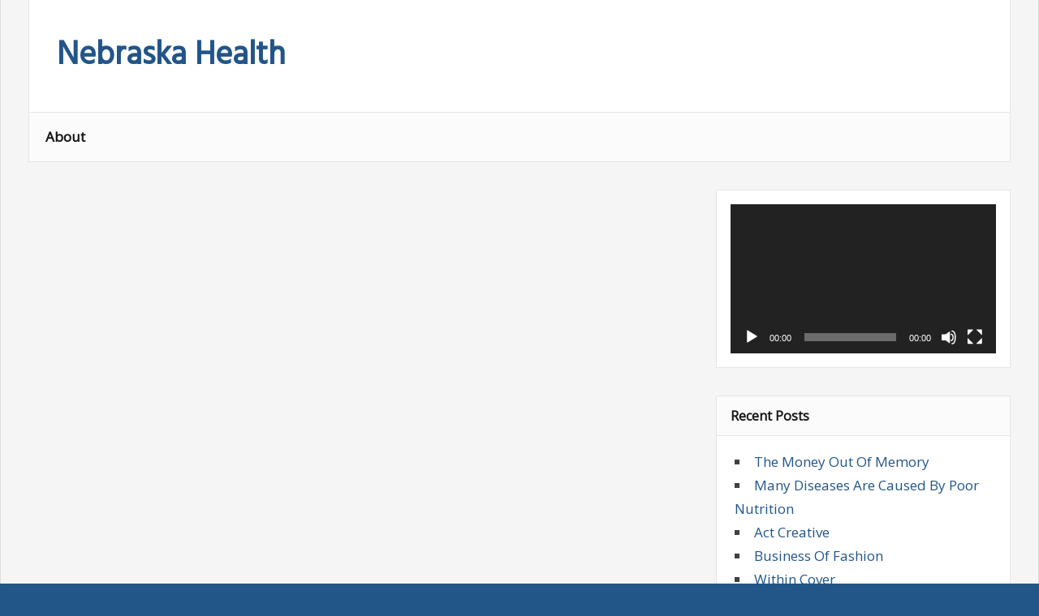

--- FILE ---
content_type: text/html; charset=UTF-8
request_url: https://www.nebraskahealth.net/tag/as-council/
body_size: 9325
content:
<!DOCTYPE html>
<html lang="en-US">

<head>
<meta charset="UTF-8">
<meta name="viewport" content="width=device-width, initial-scale=1">
<link rel="profile" href="http://gmpg.org/xfn/11">
<link rel="pingback" href="https://www.nebraskahealth.net/xmlrpc.php">

<title>as Council &#8211; Nebraska Health</title>
<meta name='robots' content='max-image-preview:large' />
	<style>img:is([sizes="auto" i], [sizes^="auto," i]) { contain-intrinsic-size: 3000px 1500px }</style>
	<link rel='dns-prefetch' href='//fonts.googleapis.com' />
<link rel="alternate" type="application/rss+xml" title="Nebraska Health &raquo; Feed" href="https://www.nebraskahealth.net/feed/" />
<link rel="alternate" type="application/rss+xml" title="Nebraska Health &raquo; Comments Feed" href="https://www.nebraskahealth.net/comments/feed/" />
<link rel="alternate" type="application/rss+xml" title="Nebraska Health &raquo; as Council Tag Feed" href="https://www.nebraskahealth.net/tag/as-council/feed/" />
<script type="text/javascript">
/* <![CDATA[ */
window._wpemojiSettings = {"baseUrl":"https:\/\/s.w.org\/images\/core\/emoji\/15.0.3\/72x72\/","ext":".png","svgUrl":"https:\/\/s.w.org\/images\/core\/emoji\/15.0.3\/svg\/","svgExt":".svg","source":{"concatemoji":"https:\/\/www.nebraskahealth.net\/wp-includes\/js\/wp-emoji-release.min.js?ver=6.7.4"}};
/*! This file is auto-generated */
!function(i,n){var o,s,e;function c(e){try{var t={supportTests:e,timestamp:(new Date).valueOf()};sessionStorage.setItem(o,JSON.stringify(t))}catch(e){}}function p(e,t,n){e.clearRect(0,0,e.canvas.width,e.canvas.height),e.fillText(t,0,0);var t=new Uint32Array(e.getImageData(0,0,e.canvas.width,e.canvas.height).data),r=(e.clearRect(0,0,e.canvas.width,e.canvas.height),e.fillText(n,0,0),new Uint32Array(e.getImageData(0,0,e.canvas.width,e.canvas.height).data));return t.every(function(e,t){return e===r[t]})}function u(e,t,n){switch(t){case"flag":return n(e,"\ud83c\udff3\ufe0f\u200d\u26a7\ufe0f","\ud83c\udff3\ufe0f\u200b\u26a7\ufe0f")?!1:!n(e,"\ud83c\uddfa\ud83c\uddf3","\ud83c\uddfa\u200b\ud83c\uddf3")&&!n(e,"\ud83c\udff4\udb40\udc67\udb40\udc62\udb40\udc65\udb40\udc6e\udb40\udc67\udb40\udc7f","\ud83c\udff4\u200b\udb40\udc67\u200b\udb40\udc62\u200b\udb40\udc65\u200b\udb40\udc6e\u200b\udb40\udc67\u200b\udb40\udc7f");case"emoji":return!n(e,"\ud83d\udc26\u200d\u2b1b","\ud83d\udc26\u200b\u2b1b")}return!1}function f(e,t,n){var r="undefined"!=typeof WorkerGlobalScope&&self instanceof WorkerGlobalScope?new OffscreenCanvas(300,150):i.createElement("canvas"),a=r.getContext("2d",{willReadFrequently:!0}),o=(a.textBaseline="top",a.font="600 32px Arial",{});return e.forEach(function(e){o[e]=t(a,e,n)}),o}function t(e){var t=i.createElement("script");t.src=e,t.defer=!0,i.head.appendChild(t)}"undefined"!=typeof Promise&&(o="wpEmojiSettingsSupports",s=["flag","emoji"],n.supports={everything:!0,everythingExceptFlag:!0},e=new Promise(function(e){i.addEventListener("DOMContentLoaded",e,{once:!0})}),new Promise(function(t){var n=function(){try{var e=JSON.parse(sessionStorage.getItem(o));if("object"==typeof e&&"number"==typeof e.timestamp&&(new Date).valueOf()<e.timestamp+604800&&"object"==typeof e.supportTests)return e.supportTests}catch(e){}return null}();if(!n){if("undefined"!=typeof Worker&&"undefined"!=typeof OffscreenCanvas&&"undefined"!=typeof URL&&URL.createObjectURL&&"undefined"!=typeof Blob)try{var e="postMessage("+f.toString()+"("+[JSON.stringify(s),u.toString(),p.toString()].join(",")+"));",r=new Blob([e],{type:"text/javascript"}),a=new Worker(URL.createObjectURL(r),{name:"wpTestEmojiSupports"});return void(a.onmessage=function(e){c(n=e.data),a.terminate(),t(n)})}catch(e){}c(n=f(s,u,p))}t(n)}).then(function(e){for(var t in e)n.supports[t]=e[t],n.supports.everything=n.supports.everything&&n.supports[t],"flag"!==t&&(n.supports.everythingExceptFlag=n.supports.everythingExceptFlag&&n.supports[t]);n.supports.everythingExceptFlag=n.supports.everythingExceptFlag&&!n.supports.flag,n.DOMReady=!1,n.readyCallback=function(){n.DOMReady=!0}}).then(function(){return e}).then(function(){var e;n.supports.everything||(n.readyCallback(),(e=n.source||{}).concatemoji?t(e.concatemoji):e.wpemoji&&e.twemoji&&(t(e.twemoji),t(e.wpemoji)))}))}((window,document),window._wpemojiSettings);
/* ]]> */
</script>
<style id='wp-emoji-styles-inline-css' type='text/css'>

	img.wp-smiley, img.emoji {
		display: inline !important;
		border: none !important;
		box-shadow: none !important;
		height: 1em !important;
		width: 1em !important;
		margin: 0 0.07em !important;
		vertical-align: -0.1em !important;
		background: none !important;
		padding: 0 !important;
	}
</style>
<link rel='stylesheet' id='wp-block-library-css' href='https://www.nebraskahealth.net/wp-includes/css/dist/block-library/style.min.css?ver=6.7.4' type='text/css' media='all' />
<style id='classic-theme-styles-inline-css' type='text/css'>
/*! This file is auto-generated */
.wp-block-button__link{color:#fff;background-color:#32373c;border-radius:9999px;box-shadow:none;text-decoration:none;padding:calc(.667em + 2px) calc(1.333em + 2px);font-size:1.125em}.wp-block-file__button{background:#32373c;color:#fff;text-decoration:none}
</style>
<style id='global-styles-inline-css' type='text/css'>
:root{--wp--preset--aspect-ratio--square: 1;--wp--preset--aspect-ratio--4-3: 4/3;--wp--preset--aspect-ratio--3-4: 3/4;--wp--preset--aspect-ratio--3-2: 3/2;--wp--preset--aspect-ratio--2-3: 2/3;--wp--preset--aspect-ratio--16-9: 16/9;--wp--preset--aspect-ratio--9-16: 9/16;--wp--preset--color--black: #000000;--wp--preset--color--cyan-bluish-gray: #abb8c3;--wp--preset--color--white: #ffffff;--wp--preset--color--pale-pink: #f78da7;--wp--preset--color--vivid-red: #cf2e2e;--wp--preset--color--luminous-vivid-orange: #ff6900;--wp--preset--color--luminous-vivid-amber: #fcb900;--wp--preset--color--light-green-cyan: #7bdcb5;--wp--preset--color--vivid-green-cyan: #00d084;--wp--preset--color--pale-cyan-blue: #8ed1fc;--wp--preset--color--vivid-cyan-blue: #0693e3;--wp--preset--color--vivid-purple: #9b51e0;--wp--preset--gradient--vivid-cyan-blue-to-vivid-purple: linear-gradient(135deg,rgba(6,147,227,1) 0%,rgb(155,81,224) 100%);--wp--preset--gradient--light-green-cyan-to-vivid-green-cyan: linear-gradient(135deg,rgb(122,220,180) 0%,rgb(0,208,130) 100%);--wp--preset--gradient--luminous-vivid-amber-to-luminous-vivid-orange: linear-gradient(135deg,rgba(252,185,0,1) 0%,rgba(255,105,0,1) 100%);--wp--preset--gradient--luminous-vivid-orange-to-vivid-red: linear-gradient(135deg,rgba(255,105,0,1) 0%,rgb(207,46,46) 100%);--wp--preset--gradient--very-light-gray-to-cyan-bluish-gray: linear-gradient(135deg,rgb(238,238,238) 0%,rgb(169,184,195) 100%);--wp--preset--gradient--cool-to-warm-spectrum: linear-gradient(135deg,rgb(74,234,220) 0%,rgb(151,120,209) 20%,rgb(207,42,186) 40%,rgb(238,44,130) 60%,rgb(251,105,98) 80%,rgb(254,248,76) 100%);--wp--preset--gradient--blush-light-purple: linear-gradient(135deg,rgb(255,206,236) 0%,rgb(152,150,240) 100%);--wp--preset--gradient--blush-bordeaux: linear-gradient(135deg,rgb(254,205,165) 0%,rgb(254,45,45) 50%,rgb(107,0,62) 100%);--wp--preset--gradient--luminous-dusk: linear-gradient(135deg,rgb(255,203,112) 0%,rgb(199,81,192) 50%,rgb(65,88,208) 100%);--wp--preset--gradient--pale-ocean: linear-gradient(135deg,rgb(255,245,203) 0%,rgb(182,227,212) 50%,rgb(51,167,181) 100%);--wp--preset--gradient--electric-grass: linear-gradient(135deg,rgb(202,248,128) 0%,rgb(113,206,126) 100%);--wp--preset--gradient--midnight: linear-gradient(135deg,rgb(2,3,129) 0%,rgb(40,116,252) 100%);--wp--preset--font-size--small: 13px;--wp--preset--font-size--medium: 20px;--wp--preset--font-size--large: 36px;--wp--preset--font-size--x-large: 42px;--wp--preset--spacing--20: 0.44rem;--wp--preset--spacing--30: 0.67rem;--wp--preset--spacing--40: 1rem;--wp--preset--spacing--50: 1.5rem;--wp--preset--spacing--60: 2.25rem;--wp--preset--spacing--70: 3.38rem;--wp--preset--spacing--80: 5.06rem;--wp--preset--shadow--natural: 6px 6px 9px rgba(0, 0, 0, 0.2);--wp--preset--shadow--deep: 12px 12px 50px rgba(0, 0, 0, 0.4);--wp--preset--shadow--sharp: 6px 6px 0px rgba(0, 0, 0, 0.2);--wp--preset--shadow--outlined: 6px 6px 0px -3px rgba(255, 255, 255, 1), 6px 6px rgba(0, 0, 0, 1);--wp--preset--shadow--crisp: 6px 6px 0px rgba(0, 0, 0, 1);}:where(.is-layout-flex){gap: 0.5em;}:where(.is-layout-grid){gap: 0.5em;}body .is-layout-flex{display: flex;}.is-layout-flex{flex-wrap: wrap;align-items: center;}.is-layout-flex > :is(*, div){margin: 0;}body .is-layout-grid{display: grid;}.is-layout-grid > :is(*, div){margin: 0;}:where(.wp-block-columns.is-layout-flex){gap: 2em;}:where(.wp-block-columns.is-layout-grid){gap: 2em;}:where(.wp-block-post-template.is-layout-flex){gap: 1.25em;}:where(.wp-block-post-template.is-layout-grid){gap: 1.25em;}.has-black-color{color: var(--wp--preset--color--black) !important;}.has-cyan-bluish-gray-color{color: var(--wp--preset--color--cyan-bluish-gray) !important;}.has-white-color{color: var(--wp--preset--color--white) !important;}.has-pale-pink-color{color: var(--wp--preset--color--pale-pink) !important;}.has-vivid-red-color{color: var(--wp--preset--color--vivid-red) !important;}.has-luminous-vivid-orange-color{color: var(--wp--preset--color--luminous-vivid-orange) !important;}.has-luminous-vivid-amber-color{color: var(--wp--preset--color--luminous-vivid-amber) !important;}.has-light-green-cyan-color{color: var(--wp--preset--color--light-green-cyan) !important;}.has-vivid-green-cyan-color{color: var(--wp--preset--color--vivid-green-cyan) !important;}.has-pale-cyan-blue-color{color: var(--wp--preset--color--pale-cyan-blue) !important;}.has-vivid-cyan-blue-color{color: var(--wp--preset--color--vivid-cyan-blue) !important;}.has-vivid-purple-color{color: var(--wp--preset--color--vivid-purple) !important;}.has-black-background-color{background-color: var(--wp--preset--color--black) !important;}.has-cyan-bluish-gray-background-color{background-color: var(--wp--preset--color--cyan-bluish-gray) !important;}.has-white-background-color{background-color: var(--wp--preset--color--white) !important;}.has-pale-pink-background-color{background-color: var(--wp--preset--color--pale-pink) !important;}.has-vivid-red-background-color{background-color: var(--wp--preset--color--vivid-red) !important;}.has-luminous-vivid-orange-background-color{background-color: var(--wp--preset--color--luminous-vivid-orange) !important;}.has-luminous-vivid-amber-background-color{background-color: var(--wp--preset--color--luminous-vivid-amber) !important;}.has-light-green-cyan-background-color{background-color: var(--wp--preset--color--light-green-cyan) !important;}.has-vivid-green-cyan-background-color{background-color: var(--wp--preset--color--vivid-green-cyan) !important;}.has-pale-cyan-blue-background-color{background-color: var(--wp--preset--color--pale-cyan-blue) !important;}.has-vivid-cyan-blue-background-color{background-color: var(--wp--preset--color--vivid-cyan-blue) !important;}.has-vivid-purple-background-color{background-color: var(--wp--preset--color--vivid-purple) !important;}.has-black-border-color{border-color: var(--wp--preset--color--black) !important;}.has-cyan-bluish-gray-border-color{border-color: var(--wp--preset--color--cyan-bluish-gray) !important;}.has-white-border-color{border-color: var(--wp--preset--color--white) !important;}.has-pale-pink-border-color{border-color: var(--wp--preset--color--pale-pink) !important;}.has-vivid-red-border-color{border-color: var(--wp--preset--color--vivid-red) !important;}.has-luminous-vivid-orange-border-color{border-color: var(--wp--preset--color--luminous-vivid-orange) !important;}.has-luminous-vivid-amber-border-color{border-color: var(--wp--preset--color--luminous-vivid-amber) !important;}.has-light-green-cyan-border-color{border-color: var(--wp--preset--color--light-green-cyan) !important;}.has-vivid-green-cyan-border-color{border-color: var(--wp--preset--color--vivid-green-cyan) !important;}.has-pale-cyan-blue-border-color{border-color: var(--wp--preset--color--pale-cyan-blue) !important;}.has-vivid-cyan-blue-border-color{border-color: var(--wp--preset--color--vivid-cyan-blue) !important;}.has-vivid-purple-border-color{border-color: var(--wp--preset--color--vivid-purple) !important;}.has-vivid-cyan-blue-to-vivid-purple-gradient-background{background: var(--wp--preset--gradient--vivid-cyan-blue-to-vivid-purple) !important;}.has-light-green-cyan-to-vivid-green-cyan-gradient-background{background: var(--wp--preset--gradient--light-green-cyan-to-vivid-green-cyan) !important;}.has-luminous-vivid-amber-to-luminous-vivid-orange-gradient-background{background: var(--wp--preset--gradient--luminous-vivid-amber-to-luminous-vivid-orange) !important;}.has-luminous-vivid-orange-to-vivid-red-gradient-background{background: var(--wp--preset--gradient--luminous-vivid-orange-to-vivid-red) !important;}.has-very-light-gray-to-cyan-bluish-gray-gradient-background{background: var(--wp--preset--gradient--very-light-gray-to-cyan-bluish-gray) !important;}.has-cool-to-warm-spectrum-gradient-background{background: var(--wp--preset--gradient--cool-to-warm-spectrum) !important;}.has-blush-light-purple-gradient-background{background: var(--wp--preset--gradient--blush-light-purple) !important;}.has-blush-bordeaux-gradient-background{background: var(--wp--preset--gradient--blush-bordeaux) !important;}.has-luminous-dusk-gradient-background{background: var(--wp--preset--gradient--luminous-dusk) !important;}.has-pale-ocean-gradient-background{background: var(--wp--preset--gradient--pale-ocean) !important;}.has-electric-grass-gradient-background{background: var(--wp--preset--gradient--electric-grass) !important;}.has-midnight-gradient-background{background: var(--wp--preset--gradient--midnight) !important;}.has-small-font-size{font-size: var(--wp--preset--font-size--small) !important;}.has-medium-font-size{font-size: var(--wp--preset--font-size--medium) !important;}.has-large-font-size{font-size: var(--wp--preset--font-size--large) !important;}.has-x-large-font-size{font-size: var(--wp--preset--font-size--x-large) !important;}
:where(.wp-block-post-template.is-layout-flex){gap: 1.25em;}:where(.wp-block-post-template.is-layout-grid){gap: 1.25em;}
:where(.wp-block-columns.is-layout-flex){gap: 2em;}:where(.wp-block-columns.is-layout-grid){gap: 2em;}
:root :where(.wp-block-pullquote){font-size: 1.5em;line-height: 1.6;}
</style>
<link rel='stylesheet' id='zeemagazine-stylesheet-css' href='https://www.nebraskahealth.net/wp-content/themes/zeemagazine/style.css?ver=6.7.4' type='text/css' media='all' />
<link rel='stylesheet' id='zeemagazine-genericons-css' href='https://www.nebraskahealth.net/wp-content/themes/zeemagazine/css/genericons/genericons.css?ver=6.7.4' type='text/css' media='all' />
<link rel='stylesheet' id='zeemagazine-default-fonts-css' href='//fonts.googleapis.com/css?family=Open+Sans%7CHind&#038;subset=latin%2Clatin-ext' type='text/css' media='all' />
<!--[if lt IE 9]>
<script type="text/javascript" src="https://www.nebraskahealth.net/wp-content/themes/zeemagazine/js/html5shiv.min.js?ver=3.7.2" id="zeemagazine-html5shiv-js"></script>
<![endif]-->
<script type="text/javascript" src="https://www.nebraskahealth.net/wp-includes/js/jquery/jquery.min.js?ver=3.7.1" id="jquery-core-js"></script>
<script type="text/javascript" src="https://www.nebraskahealth.net/wp-includes/js/jquery/jquery-migrate.min.js?ver=3.4.1" id="jquery-migrate-js"></script>
<script type="text/javascript" src="https://www.nebraskahealth.net/wp-content/themes/zeemagazine/js/navigation.js?ver=6.7.4" id="zeemagazine-jquery-navigation-js"></script>
<script type="text/javascript" src="https://www.nebraskahealth.net/wp-content/themes/zeemagazine/js/sidebar.js?ver=6.7.4" id="zeemagazine-jquery-sidebar-js"></script>
<link rel="https://api.w.org/" href="https://www.nebraskahealth.net/wp-json/" /><link rel="alternate" title="JSON" type="application/json" href="https://www.nebraskahealth.net/wp-json/wp/v2/tags/662" /><meta name="generator" content="WordPress 6.7.4" />
<style data-context="foundation-flickity-css">/*! Flickity v2.0.2
http://flickity.metafizzy.co
---------------------------------------------- */.flickity-enabled{position:relative}.flickity-enabled:focus{outline:0}.flickity-viewport{overflow:hidden;position:relative;height:100%}.flickity-slider{position:absolute;width:100%;height:100%}.flickity-enabled.is-draggable{-webkit-tap-highlight-color:transparent;tap-highlight-color:transparent;-webkit-user-select:none;-moz-user-select:none;-ms-user-select:none;user-select:none}.flickity-enabled.is-draggable .flickity-viewport{cursor:move;cursor:-webkit-grab;cursor:grab}.flickity-enabled.is-draggable .flickity-viewport.is-pointer-down{cursor:-webkit-grabbing;cursor:grabbing}.flickity-prev-next-button{position:absolute;top:50%;width:44px;height:44px;border:none;border-radius:50%;background:#fff;background:hsla(0,0%,100%,.75);cursor:pointer;-webkit-transform:translateY(-50%);transform:translateY(-50%)}.flickity-prev-next-button:hover{background:#fff}.flickity-prev-next-button:focus{outline:0;box-shadow:0 0 0 5px #09f}.flickity-prev-next-button:active{opacity:.6}.flickity-prev-next-button.previous{left:10px}.flickity-prev-next-button.next{right:10px}.flickity-rtl .flickity-prev-next-button.previous{left:auto;right:10px}.flickity-rtl .flickity-prev-next-button.next{right:auto;left:10px}.flickity-prev-next-button:disabled{opacity:.3;cursor:auto}.flickity-prev-next-button svg{position:absolute;left:20%;top:20%;width:60%;height:60%}.flickity-prev-next-button .arrow{fill:#333}.flickity-page-dots{position:absolute;width:100%;bottom:-25px;padding:0;margin:0;list-style:none;text-align:center;line-height:1}.flickity-rtl .flickity-page-dots{direction:rtl}.flickity-page-dots .dot{display:inline-block;width:10px;height:10px;margin:0 8px;background:#333;border-radius:50%;opacity:.25;cursor:pointer}.flickity-page-dots .dot.is-selected{opacity:1}</style><style data-context="foundation-slideout-css">.slideout-menu{position:fixed;left:0;top:0;bottom:0;right:auto;z-index:0;width:256px;overflow-y:auto;-webkit-overflow-scrolling:touch;display:none}.slideout-menu.pushit-right{left:auto;right:0}.slideout-panel{position:relative;z-index:1;will-change:transform}.slideout-open,.slideout-open .slideout-panel,.slideout-open body{overflow:hidden}.slideout-open .slideout-menu{display:block}.pushit{display:none}</style><style>.ios7.web-app-mode.has-fixed header{ background-color: rgba(3,122,221,.88);}</style></head>

<body class="archive tag tag-as-council tag-662">

	<div id="page" class="hfeed site">
		
		<a class="skip-link screen-reader-text" href="#content">Skip to content</a>
			
		<header id="masthead" class="site-header clearfix" role="banner">
			
			<div class="header-main clearfix">
						
				<div id="logo" class="site-branding clearfix">
				
					
	<a href="https://www.nebraskahealth.net/" title="Nebraska Health" rel="home">
		<h1 class="site-title">Nebraska Health</h1>
	</a>

				
				</div><!-- .site-branding -->
				
				<div class="header-content-wrap">
				
					
	<div id="header-content" class="header-content clearfix">
		
		
	</div>				
				</div>

			</div><!-- .header-main -->
			
			<nav id="main-navigation" class="primary-navigation navigation clearfix" role="navigation">
				<ul id="menu-main-navigation" class="main-navigation-menu menu"><li class="page_item page-item-95"><a href="https://www.nebraskahealth.net/about/">About</a></li>
</ul>			</nav><!-- #main-navigation -->
		
		</header><!-- #masthead -->
		
				
		<div id="content" class="site-content clearfix">
			
	<section id="primary" class="content-area">
		<main id="main" class="site-main" role="main">
		
					
		</main><!-- #main -->
	</section><!-- #primary -->

		<section id="secondary" class="sidebar widget-area clearfix" role="complementary">

		<aside id="media_video-2" class="widget widget_media_video clearfix"><div style="width:100%;" class="wp-video"><!--[if lt IE 9]><script>document.createElement('video');</script><![endif]-->
<video class="wp-video-shortcode" id="video-0-1" preload="metadata" controls="controls"><source type="video/youtube" src="https://youtu.be/8BgyJjmfE0Q?_=1" /><a href="https://youtu.be/8BgyJjmfE0Q">https://youtu.be/8BgyJjmfE0Q</a></video></div></aside>
		<aside id="recent-posts-3" class="widget widget_recent_entries clearfix">
		<div class="widget-header"><h3 class="widget-title">Recent Posts</h3></div>
		<ul>
											<li>
					<a href="https://www.nebraskahealth.net/the-money-out-of-memory/">The Money Out Of Memory</a>
									</li>
											<li>
					<a href="https://www.nebraskahealth.net/many-diseases-are-caused-by-poor-nutrition/">Many Diseases Are Caused By Poor Nutrition</a>
									</li>
											<li>
					<a href="https://www.nebraskahealth.net/act-creative/">Act Creative</a>
									</li>
											<li>
					<a href="https://www.nebraskahealth.net/business-of-fashion/">Business Of Fashion</a>
									</li>
											<li>
					<a href="https://www.nebraskahealth.net/within-cover/">Within Cover</a>
									</li>
					</ul>

		</aside><aside id="archives-4" class="widget widget_archive clearfix"><div class="widget-header"><h3 class="widget-title">Archives</h3></div>
			<ul>
					<li><a href='https://www.nebraskahealth.net/2026/01/'>January 2026</a></li>
	<li><a href='https://www.nebraskahealth.net/2025/12/'>December 2025</a></li>
	<li><a href='https://www.nebraskahealth.net/2025/11/'>November 2025</a></li>
	<li><a href='https://www.nebraskahealth.net/2025/10/'>October 2025</a></li>
	<li><a href='https://www.nebraskahealth.net/2025/09/'>September 2025</a></li>
	<li><a href='https://www.nebraskahealth.net/2025/06/'>June 2025</a></li>
	<li><a href='https://www.nebraskahealth.net/2025/05/'>May 2025</a></li>
	<li><a href='https://www.nebraskahealth.net/2025/04/'>April 2025</a></li>
	<li><a href='https://www.nebraskahealth.net/2025/03/'>March 2025</a></li>
	<li><a href='https://www.nebraskahealth.net/2025/02/'>February 2025</a></li>
	<li><a href='https://www.nebraskahealth.net/2025/01/'>January 2025</a></li>
	<li><a href='https://www.nebraskahealth.net/2024/12/'>December 2024</a></li>
	<li><a href='https://www.nebraskahealth.net/2024/11/'>November 2024</a></li>
	<li><a href='https://www.nebraskahealth.net/2024/07/'>July 2024</a></li>
	<li><a href='https://www.nebraskahealth.net/2024/06/'>June 2024</a></li>
	<li><a href='https://www.nebraskahealth.net/2024/04/'>April 2024</a></li>
	<li><a href='https://www.nebraskahealth.net/2024/02/'>February 2024</a></li>
	<li><a href='https://www.nebraskahealth.net/2023/11/'>November 2023</a></li>
	<li><a href='https://www.nebraskahealth.net/2023/10/'>October 2023</a></li>
	<li><a href='https://www.nebraskahealth.net/2023/07/'>July 2023</a></li>
	<li><a href='https://www.nebraskahealth.net/2023/06/'>June 2023</a></li>
	<li><a href='https://www.nebraskahealth.net/2023/04/'>April 2023</a></li>
	<li><a href='https://www.nebraskahealth.net/2023/03/'>March 2023</a></li>
	<li><a href='https://www.nebraskahealth.net/2023/02/'>February 2023</a></li>
	<li><a href='https://www.nebraskahealth.net/2023/01/'>January 2023</a></li>
	<li><a href='https://www.nebraskahealth.net/2022/12/'>December 2022</a></li>
	<li><a href='https://www.nebraskahealth.net/2022/11/'>November 2022</a></li>
	<li><a href='https://www.nebraskahealth.net/2022/10/'>October 2022</a></li>
	<li><a href='https://www.nebraskahealth.net/2022/02/'>February 2022</a></li>
	<li><a href='https://www.nebraskahealth.net/2022/01/'>January 2022</a></li>
	<li><a href='https://www.nebraskahealth.net/2021/10/'>October 2021</a></li>
	<li><a href='https://www.nebraskahealth.net/2021/09/'>September 2021</a></li>
	<li><a href='https://www.nebraskahealth.net/2021/08/'>August 2021</a></li>
	<li><a href='https://www.nebraskahealth.net/2021/06/'>June 2021</a></li>
	<li><a href='https://www.nebraskahealth.net/2021/05/'>May 2021</a></li>
	<li><a href='https://www.nebraskahealth.net/2020/11/'>November 2020</a></li>
	<li><a href='https://www.nebraskahealth.net/2020/07/'>July 2020</a></li>
	<li><a href='https://www.nebraskahealth.net/2020/06/'>June 2020</a></li>
	<li><a href='https://www.nebraskahealth.net/2020/05/'>May 2020</a></li>
	<li><a href='https://www.nebraskahealth.net/2020/04/'>April 2020</a></li>
	<li><a href='https://www.nebraskahealth.net/2020/03/'>March 2020</a></li>
	<li><a href='https://www.nebraskahealth.net/2020/02/'>February 2020</a></li>
	<li><a href='https://www.nebraskahealth.net/2019/07/'>July 2019</a></li>
	<li><a href='https://www.nebraskahealth.net/2019/06/'>June 2019</a></li>
	<li><a href='https://www.nebraskahealth.net/2019/05/'>May 2019</a></li>
	<li><a href='https://www.nebraskahealth.net/2019/04/'>April 2019</a></li>
	<li><a href='https://www.nebraskahealth.net/2019/03/'>March 2019</a></li>
	<li><a href='https://www.nebraskahealth.net/2019/02/'>February 2019</a></li>
	<li><a href='https://www.nebraskahealth.net/2019/01/'>January 2019</a></li>
	<li><a href='https://www.nebraskahealth.net/2018/12/'>December 2018</a></li>
	<li><a href='https://www.nebraskahealth.net/2018/11/'>November 2018</a></li>
	<li><a href='https://www.nebraskahealth.net/2018/10/'>October 2018</a></li>
	<li><a href='https://www.nebraskahealth.net/2018/09/'>September 2018</a></li>
	<li><a href='https://www.nebraskahealth.net/2018/08/'>August 2018</a></li>
	<li><a href='https://www.nebraskahealth.net/2018/07/'>July 2018</a></li>
	<li><a href='https://www.nebraskahealth.net/2018/05/'>May 2018</a></li>
	<li><a href='https://www.nebraskahealth.net/2018/04/'>April 2018</a></li>
	<li><a href='https://www.nebraskahealth.net/2018/03/'>March 2018</a></li>
	<li><a href='https://www.nebraskahealth.net/2018/02/'>February 2018</a></li>
	<li><a href='https://www.nebraskahealth.net/2018/01/'>January 2018</a></li>
	<li><a href='https://www.nebraskahealth.net/2017/12/'>December 2017</a></li>
	<li><a href='https://www.nebraskahealth.net/2017/11/'>November 2017</a></li>
	<li><a href='https://www.nebraskahealth.net/2017/10/'>October 2017</a></li>
	<li><a href='https://www.nebraskahealth.net/2017/09/'>September 2017</a></li>
	<li><a href='https://www.nebraskahealth.net/2017/08/'>August 2017</a></li>
	<li><a href='https://www.nebraskahealth.net/2017/03/'>March 2017</a></li>
	<li><a href='https://www.nebraskahealth.net/2017/02/'>February 2017</a></li>
	<li><a href='https://www.nebraskahealth.net/2016/12/'>December 2016</a></li>
	<li><a href='https://www.nebraskahealth.net/2016/11/'>November 2016</a></li>
	<li><a href='https://www.nebraskahealth.net/2016/10/'>October 2016</a></li>
	<li><a href='https://www.nebraskahealth.net/2016/09/'>September 2016</a></li>
	<li><a href='https://www.nebraskahealth.net/2016/08/'>August 2016</a></li>
	<li><a href='https://www.nebraskahealth.net/2016/07/'>July 2016</a></li>
	<li><a href='https://www.nebraskahealth.net/2016/05/'>May 2016</a></li>
	<li><a href='https://www.nebraskahealth.net/2016/03/'>March 2016</a></li>
	<li><a href='https://www.nebraskahealth.net/2016/02/'>February 2016</a></li>
	<li><a href='https://www.nebraskahealth.net/2016/01/'>January 2016</a></li>
	<li><a href='https://www.nebraskahealth.net/2015/12/'>December 2015</a></li>
	<li><a href='https://www.nebraskahealth.net/2015/11/'>November 2015</a></li>
	<li><a href='https://www.nebraskahealth.net/2015/10/'>October 2015</a></li>
	<li><a href='https://www.nebraskahealth.net/2015/09/'>September 2015</a></li>
	<li><a href='https://www.nebraskahealth.net/2015/08/'>August 2015</a></li>
	<li><a href='https://www.nebraskahealth.net/2015/07/'>July 2015</a></li>
	<li><a href='https://www.nebraskahealth.net/2015/06/'>June 2015</a></li>
	<li><a href='https://www.nebraskahealth.net/2015/05/'>May 2015</a></li>
	<li><a href='https://www.nebraskahealth.net/2015/04/'>April 2015</a></li>
	<li><a href='https://www.nebraskahealth.net/2015/03/'>March 2015</a></li>
	<li><a href='https://www.nebraskahealth.net/2015/02/'>February 2015</a></li>
	<li><a href='https://www.nebraskahealth.net/2015/01/'>January 2015</a></li>
	<li><a href='https://www.nebraskahealth.net/2014/12/'>December 2014</a></li>
	<li><a href='https://www.nebraskahealth.net/2014/11/'>November 2014</a></li>
	<li><a href='https://www.nebraskahealth.net/2014/10/'>October 2014</a></li>
	<li><a href='https://www.nebraskahealth.net/2014/06/'>June 2014</a></li>
	<li><a href='https://www.nebraskahealth.net/2014/05/'>May 2014</a></li>
	<li><a href='https://www.nebraskahealth.net/2014/04/'>April 2014</a></li>
	<li><a href='https://www.nebraskahealth.net/2014/03/'>March 2014</a></li>
	<li><a href='https://www.nebraskahealth.net/2014/02/'>February 2014</a></li>
	<li><a href='https://www.nebraskahealth.net/2014/01/'>January 2014</a></li>
	<li><a href='https://www.nebraskahealth.net/2013/12/'>December 2013</a></li>
	<li><a href='https://www.nebraskahealth.net/2013/11/'>November 2013</a></li>
	<li><a href='https://www.nebraskahealth.net/2013/10/'>October 2013</a></li>
	<li><a href='https://www.nebraskahealth.net/2013/09/'>September 2013</a></li>
	<li><a href='https://www.nebraskahealth.net/2013/08/'>August 2013</a></li>
	<li><a href='https://www.nebraskahealth.net/2013/07/'>July 2013</a></li>
	<li><a href='https://www.nebraskahealth.net/2013/06/'>June 2013</a></li>
	<li><a href='https://www.nebraskahealth.net/2013/05/'>May 2013</a></li>
	<li><a href='https://www.nebraskahealth.net/2013/04/'>April 2013</a></li>
	<li><a href='https://www.nebraskahealth.net/2013/03/'>March 2013</a></li>
	<li><a href='https://www.nebraskahealth.net/2013/02/'>February 2013</a></li>
	<li><a href='https://www.nebraskahealth.net/2013/01/'>January 2013</a></li>
	<li><a href='https://www.nebraskahealth.net/2012/12/'>December 2012</a></li>
	<li><a href='https://www.nebraskahealth.net/2012/11/'>November 2012</a></li>
	<li><a href='https://www.nebraskahealth.net/2012/09/'>September 2012</a></li>
	<li><a href='https://www.nebraskahealth.net/2012/08/'>August 2012</a></li>
	<li><a href='https://www.nebraskahealth.net/2012/07/'>July 2012</a></li>
	<li><a href='https://www.nebraskahealth.net/2012/06/'>June 2012</a></li>
	<li><a href='https://www.nebraskahealth.net/2012/05/'>May 2012</a></li>
	<li><a href='https://www.nebraskahealth.net/2012/04/'>April 2012</a></li>
	<li><a href='https://www.nebraskahealth.net/2012/03/'>March 2012</a></li>
	<li><a href='https://www.nebraskahealth.net/2012/02/'>February 2012</a></li>
	<li><a href='https://www.nebraskahealth.net/2012/01/'>January 2012</a></li>
	<li><a href='https://www.nebraskahealth.net/2011/12/'>December 2011</a></li>
	<li><a href='https://www.nebraskahealth.net/2011/11/'>November 2011</a></li>
	<li><a href='https://www.nebraskahealth.net/2011/10/'>October 2011</a></li>
	<li><a href='https://www.nebraskahealth.net/2011/09/'>September 2011</a></li>
	<li><a href='https://www.nebraskahealth.net/2011/06/'>June 2011</a></li>
	<li><a href='https://www.nebraskahealth.net/2011/05/'>May 2011</a></li>
	<li><a href='https://www.nebraskahealth.net/2011/04/'>April 2011</a></li>
	<li><a href='https://www.nebraskahealth.net/2011/03/'>March 2011</a></li>
			</ul>

			</aside><aside id="categories-4" class="widget widget_categories clearfix"><div class="widget-header"><h3 class="widget-title">Categories</h3></div>
			<ul>
					<li class="cat-item cat-item-3"><a href="https://www.nebraskahealth.net/category/news/">News</a>
</li>
			</ul>

			</aside><aside id="pages-5" class="widget widget_pages clearfix"><div class="widget-header"><h3 class="widget-title">Pages</h3></div>
			<ul>
				<li class="page_item page-item-95"><a href="https://www.nebraskahealth.net/about/">About</a></li>
			</ul>

			</aside><aside id="tag_cloud-4" class="widget widget_tag_cloud clearfix"><div class="widget-header"><h3 class="widget-title">Tags</h3></div><div class="tagcloud"><a href="https://www.nebraskahealth.net/tag/advertising-pr/" class="tag-cloud-link tag-link-262 tag-link-position-1" style="font-size: 8pt;" aria-label="advertising &amp; pr (7 items)">advertising &amp; pr</a>
<a href="https://www.nebraskahealth.net/tag/beauty/" class="tag-cloud-link tag-link-5 tag-link-position-2" style="font-size: 14.322580645161pt;" aria-label="beauty (20 items)">beauty</a>
<a href="https://www.nebraskahealth.net/tag/beauty-wellness/" class="tag-cloud-link tag-link-263 tag-link-position-3" style="font-size: 10.709677419355pt;" aria-label="beauty &amp; wellness (11 items)">beauty &amp; wellness</a>
<a href="https://www.nebraskahealth.net/tag/business/" class="tag-cloud-link tag-link-14 tag-link-position-4" style="font-size: 10.709677419355pt;" aria-label="business (11 items)">business</a>
<a href="https://www.nebraskahealth.net/tag/business-economy/" class="tag-cloud-link tag-link-242 tag-link-position-5" style="font-size: 10.10752688172pt;" aria-label="business &amp; economy (10 items)">business &amp; economy</a>
<a href="https://www.nebraskahealth.net/tag/children/" class="tag-cloud-link tag-link-10 tag-link-position-6" style="font-size: 10.709677419355pt;" aria-label="children (11 items)">children</a>
<a href="https://www.nebraskahealth.net/tag/diseases/" class="tag-cloud-link tag-link-45 tag-link-position-7" style="font-size: 8.752688172043pt;" aria-label="Diseases (8 items)">Diseases</a>
<a href="https://www.nebraskahealth.net/tag/education/" class="tag-cloud-link tag-link-40 tag-link-position-8" style="font-size: 11.161290322581pt;" aria-label="education (12 items)">education</a>
<a href="https://www.nebraskahealth.net/tag/education-career/" class="tag-cloud-link tag-link-291 tag-link-position-9" style="font-size: 14.021505376344pt;" aria-label="education &amp; career (19 items)">education &amp; career</a>
<a href="https://www.nebraskahealth.net/tag/environment/" class="tag-cloud-link tag-link-55 tag-link-position-10" style="font-size: 8.752688172043pt;" aria-label="environment (8 items)">environment</a>
<a href="https://www.nebraskahealth.net/tag/family/" class="tag-cloud-link tag-link-13 tag-link-position-11" style="font-size: 13.41935483871pt;" aria-label="family (17 items)">family</a>
<a href="https://www.nebraskahealth.net/tag/fashion-jewellery/" class="tag-cloud-link tag-link-265 tag-link-position-12" style="font-size: 8.752688172043pt;" aria-label="fashion &amp; jewellery (8 items)">fashion &amp; jewellery</a>
<a href="https://www.nebraskahealth.net/tag/fitness-workouts/" class="tag-cloud-link tag-link-340 tag-link-position-13" style="font-size: 12.215053763441pt;" aria-label="fitness &amp; workouts (14 items)">fitness &amp; workouts</a>
<a href="https://www.nebraskahealth.net/tag/garden-home-factory/" class="tag-cloud-link tag-link-305 tag-link-position-14" style="font-size: 12.215053763441pt;" aria-label="garden &amp; home factory (14 items)">garden &amp; home factory</a>
<a href="https://www.nebraskahealth.net/tag/general-2/" class="tag-cloud-link tag-link-80 tag-link-position-15" style="font-size: 8pt;" aria-label="general (7 items)">general</a>
<a href="https://www.nebraskahealth.net/tag/hardware-software/" class="tag-cloud-link tag-link-260 tag-link-position-16" style="font-size: 14.021505376344pt;" aria-label="hardware &amp; software (19 items)">hardware &amp; software</a>
<a href="https://www.nebraskahealth.net/tag/health/" class="tag-cloud-link tag-link-15 tag-link-position-17" style="font-size: 22pt;" aria-label="health (66 items)">health</a>
<a href="https://www.nebraskahealth.net/tag/health-and-beauty/" class="tag-cloud-link tag-link-92 tag-link-position-18" style="font-size: 16.430107526882pt;" aria-label="health and beauty (28 items)">health and beauty</a>
<a href="https://www.nebraskahealth.net/tag/home/" class="tag-cloud-link tag-link-12 tag-link-position-19" style="font-size: 12.215053763441pt;" aria-label="home (14 items)">home</a>
<a href="https://www.nebraskahealth.net/tag/home-and-family/" class="tag-cloud-link tag-link-70 tag-link-position-20" style="font-size: 11.161290322581pt;" aria-label="home and family (12 items)">home and family</a>
<a href="https://www.nebraskahealth.net/tag/home-page/" class="tag-cloud-link tag-link-123 tag-link-position-21" style="font-size: 11.763440860215pt;" aria-label="home page (13 items)">home page</a>
<a href="https://www.nebraskahealth.net/tag/house/" class="tag-cloud-link tag-link-304 tag-link-position-22" style="font-size: 11.161290322581pt;" aria-label="house (12 items)">house</a>
<a href="https://www.nebraskahealth.net/tag/insurance-pension/" class="tag-cloud-link tag-link-317 tag-link-position-23" style="font-size: 11.161290322581pt;" aria-label="insurance &amp; pension (12 items)">insurance &amp; pension</a>
<a href="https://www.nebraskahealth.net/tag/internet-multimedia/" class="tag-cloud-link tag-link-289 tag-link-position-24" style="font-size: 10.709677419355pt;" aria-label="internet &amp; multimedia (11 items)">internet &amp; multimedia</a>
<a href="https://www.nebraskahealth.net/tag/it/" class="tag-cloud-link tag-link-259 tag-link-position-25" style="font-size: 14.021505376344pt;" aria-label="it (19 items)">it</a>
<a href="https://www.nebraskahealth.net/tag/lifestyle/" class="tag-cloud-link tag-link-264 tag-link-position-26" style="font-size: 8.752688172043pt;" aria-label="lifestyle (8 items)">lifestyle</a>
<a href="https://www.nebraskahealth.net/tag/literature/" class="tag-cloud-link tag-link-109 tag-link-position-27" style="font-size: 8.752688172043pt;" aria-label="literature (8 items)">literature</a>
<a href="https://www.nebraskahealth.net/tag/marketing/" class="tag-cloud-link tag-link-145 tag-link-position-28" style="font-size: 10.709677419355pt;" aria-label="marketing (11 items)">marketing</a>
<a href="https://www.nebraskahealth.net/tag/medicine/" class="tag-cloud-link tag-link-46 tag-link-position-29" style="font-size: 14.623655913978pt;" aria-label="medicine (21 items)">medicine</a>
<a href="https://www.nebraskahealth.net/tag/medicine-surgery/" class="tag-cloud-link tag-link-315 tag-link-position-30" style="font-size: 16.881720430108pt;" aria-label="medicine &amp; surgery (30 items)">medicine &amp; surgery</a>
<a href="https://www.nebraskahealth.net/tag/money/" class="tag-cloud-link tag-link-316 tag-link-position-31" style="font-size: 11.161290322581pt;" aria-label="money (12 items)">money</a>
<a href="https://www.nebraskahealth.net/tag/news-2/" class="tag-cloud-link tag-link-124 tag-link-position-32" style="font-size: 15.677419354839pt;" aria-label="news (25 items)">news</a>
<a href="https://www.nebraskahealth.net/tag/news-press-lyrics/" class="tag-cloud-link tag-link-318 tag-link-position-33" style="font-size: 14.924731182796pt;" aria-label="news &amp; press lyrics (22 items)">news &amp; press lyrics</a>
<a href="https://www.nebraskahealth.net/tag/nutrition/" class="tag-cloud-link tag-link-48 tag-link-position-34" style="font-size: 9.505376344086pt;" aria-label="nutrition (9 items)">nutrition</a>
<a href="https://www.nebraskahealth.net/tag/philosophy/" class="tag-cloud-link tag-link-23 tag-link-position-35" style="font-size: 8.752688172043pt;" aria-label="philosophy (8 items)">philosophy</a>
<a href="https://www.nebraskahealth.net/tag/psychology/" class="tag-cloud-link tag-link-22 tag-link-position-36" style="font-size: 11.161290322581pt;" aria-label="psychology (12 items)">psychology</a>
<a href="https://www.nebraskahealth.net/tag/services-consulting/" class="tag-cloud-link tag-link-261 tag-link-position-37" style="font-size: 8.752688172043pt;" aria-label="services &amp; consulting (8 items)">services &amp; consulting</a>
<a href="https://www.nebraskahealth.net/tag/sport/" class="tag-cloud-link tag-link-324 tag-link-position-38" style="font-size: 8.752688172043pt;" aria-label="Sport (8 items)">Sport</a>
<a href="https://www.nebraskahealth.net/tag/sports/" class="tag-cloud-link tag-link-20 tag-link-position-39" style="font-size: 15.225806451613pt;" aria-label="sports (23 items)">sports</a>
<a href="https://www.nebraskahealth.net/tag/the-news/" class="tag-cloud-link tag-link-88 tag-link-position-40" style="font-size: 13.41935483871pt;" aria-label="the news (17 items)">the news</a>
<a href="https://www.nebraskahealth.net/tag/tips/" class="tag-cloud-link tag-link-221 tag-link-position-41" style="font-size: 11.161290322581pt;" aria-label="tips (12 items)">tips</a>
<a href="https://www.nebraskahealth.net/tag/trade/" class="tag-cloud-link tag-link-241 tag-link-position-42" style="font-size: 9.505376344086pt;" aria-label="trade (9 items)">trade</a>
<a href="https://www.nebraskahealth.net/tag/travel/" class="tag-cloud-link tag-link-64 tag-link-position-43" style="font-size: 18.086021505376pt;" aria-label="travel (36 items)">travel</a>
<a href="https://www.nebraskahealth.net/tag/vacation-tourism/" class="tag-cloud-link tag-link-403 tag-link-position-44" style="font-size: 16.731182795699pt;" aria-label="vacation &amp; tourism (29 items)">vacation &amp; tourism</a>
<a href="https://www.nebraskahealth.net/tag/vocational/" class="tag-cloud-link tag-link-302 tag-link-position-45" style="font-size: 12.516129032258pt;" aria-label="vocational (15 items)">vocational</a></div>
</aside>
	</section><!-- #secondary -->
	
	</div><!-- #content -->
	
	
	<footer id="colophon" class="site-footer clearfix" role="contentinfo">
		
		<div class="footer-main container clearfix">
			
			<div id="footer-text" class="site-info">
				
				
	<span class="credit-link">
		Powered by <a href="http://wordpress.org" title="WordPress">WordPress</a> and <a href="http://themezee.com/themes/zeemagazine/" title="zeeMagazine WordPress Theme">zeeMagazine</a>.	</span>

			
			</div><!-- .site-info -->
			
			<nav id="footer-links" class="footer-navigation navigation clearfix" role="navigation">
							</nav><!-- .footer-navigation -->
			
		</div><!-- .footer-main -->

	</footer><!-- #colophon -->

</div><!-- #page -->

<!-- Powered by WPtouch: 4.3.62 --><link rel='stylesheet' id='mediaelement-css' href='https://www.nebraskahealth.net/wp-includes/js/mediaelement/mediaelementplayer-legacy.min.css?ver=4.2.17' type='text/css' media='all' />
<link rel='stylesheet' id='wp-mediaelement-css' href='https://www.nebraskahealth.net/wp-includes/js/mediaelement/wp-mediaelement.min.css?ver=6.7.4' type='text/css' media='all' />
<script type="text/javascript" id="mediaelement-core-js-before">
/* <![CDATA[ */
var mejsL10n = {"language":"en","strings":{"mejs.download-file":"Download File","mejs.install-flash":"You are using a browser that does not have Flash player enabled or installed. Please turn on your Flash player plugin or download the latest version from https:\/\/get.adobe.com\/flashplayer\/","mejs.fullscreen":"Fullscreen","mejs.play":"Play","mejs.pause":"Pause","mejs.time-slider":"Time Slider","mejs.time-help-text":"Use Left\/Right Arrow keys to advance one second, Up\/Down arrows to advance ten seconds.","mejs.live-broadcast":"Live Broadcast","mejs.volume-help-text":"Use Up\/Down Arrow keys to increase or decrease volume.","mejs.unmute":"Unmute","mejs.mute":"Mute","mejs.volume-slider":"Volume Slider","mejs.video-player":"Video Player","mejs.audio-player":"Audio Player","mejs.captions-subtitles":"Captions\/Subtitles","mejs.captions-chapters":"Chapters","mejs.none":"None","mejs.afrikaans":"Afrikaans","mejs.albanian":"Albanian","mejs.arabic":"Arabic","mejs.belarusian":"Belarusian","mejs.bulgarian":"Bulgarian","mejs.catalan":"Catalan","mejs.chinese":"Chinese","mejs.chinese-simplified":"Chinese (Simplified)","mejs.chinese-traditional":"Chinese (Traditional)","mejs.croatian":"Croatian","mejs.czech":"Czech","mejs.danish":"Danish","mejs.dutch":"Dutch","mejs.english":"English","mejs.estonian":"Estonian","mejs.filipino":"Filipino","mejs.finnish":"Finnish","mejs.french":"French","mejs.galician":"Galician","mejs.german":"German","mejs.greek":"Greek","mejs.haitian-creole":"Haitian Creole","mejs.hebrew":"Hebrew","mejs.hindi":"Hindi","mejs.hungarian":"Hungarian","mejs.icelandic":"Icelandic","mejs.indonesian":"Indonesian","mejs.irish":"Irish","mejs.italian":"Italian","mejs.japanese":"Japanese","mejs.korean":"Korean","mejs.latvian":"Latvian","mejs.lithuanian":"Lithuanian","mejs.macedonian":"Macedonian","mejs.malay":"Malay","mejs.maltese":"Maltese","mejs.norwegian":"Norwegian","mejs.persian":"Persian","mejs.polish":"Polish","mejs.portuguese":"Portuguese","mejs.romanian":"Romanian","mejs.russian":"Russian","mejs.serbian":"Serbian","mejs.slovak":"Slovak","mejs.slovenian":"Slovenian","mejs.spanish":"Spanish","mejs.swahili":"Swahili","mejs.swedish":"Swedish","mejs.tagalog":"Tagalog","mejs.thai":"Thai","mejs.turkish":"Turkish","mejs.ukrainian":"Ukrainian","mejs.vietnamese":"Vietnamese","mejs.welsh":"Welsh","mejs.yiddish":"Yiddish"}};
/* ]]> */
</script>
<script type="text/javascript" src="https://www.nebraskahealth.net/wp-includes/js/mediaelement/mediaelement-and-player.min.js?ver=4.2.17" id="mediaelement-core-js"></script>
<script type="text/javascript" src="https://www.nebraskahealth.net/wp-includes/js/mediaelement/mediaelement-migrate.min.js?ver=6.7.4" id="mediaelement-migrate-js"></script>
<script type="text/javascript" id="mediaelement-js-extra">
/* <![CDATA[ */
var _wpmejsSettings = {"pluginPath":"\/wp-includes\/js\/mediaelement\/","classPrefix":"mejs-","stretching":"responsive","audioShortcodeLibrary":"mediaelement","videoShortcodeLibrary":"mediaelement"};
/* ]]> */
</script>
<script type="text/javascript" src="https://www.nebraskahealth.net/wp-includes/js/mediaelement/wp-mediaelement.min.js?ver=6.7.4" id="wp-mediaelement-js"></script>
<script type="text/javascript" src="https://www.nebraskahealth.net/wp-includes/js/mediaelement/renderers/vimeo.min.js?ver=4.2.17" id="mediaelement-vimeo-js"></script>

</body>
</html>